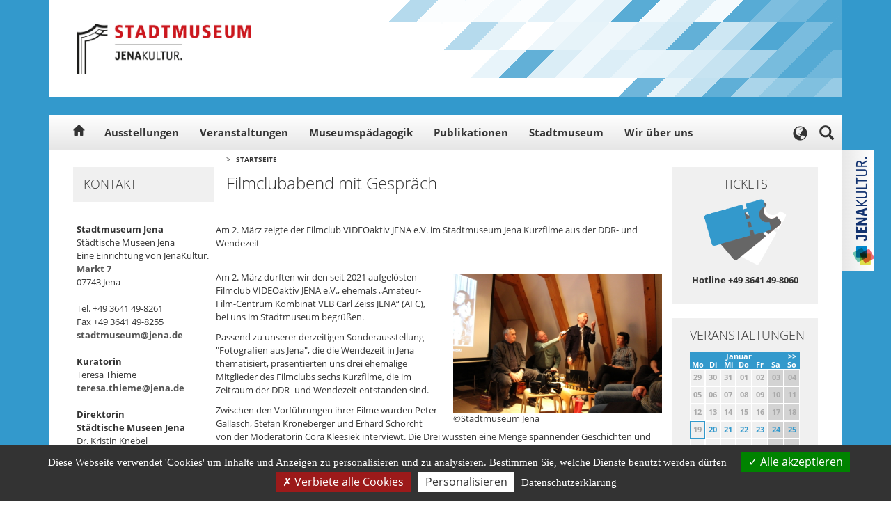

--- FILE ---
content_type: text/html; charset=utf-8
request_url: https://www.stadtmuseum-jena.de/de/981327?cal_date=01.04.2023
body_size: 8703
content:


<!DOCTYPE html>
<html lang="de" id="SearchAPP">
<head>
    <meta charset="utf-8" />
    <meta http-equiv="X-UA-Compatible" content="IE=edge" />
    <meta name="viewport" content="width=device-width, initial-scale=1" />
    <meta name="description" content="Am 2. März zeigte der Filmclub VIDEOaktiv JENA e.V. im Stadtmuseum Jena Kurzfilme aus der DDR- und Wendezeit" />
    <meta name="keywords" content="" />
    <meta name="author" content="JenaKultur" />
    
                <meta property="og:type" content="article" />
    <meta property="og:title" content="Filmclubabend mit Gespräch" />
    <meta property="article:published_time" content="2023-03-10" />
    <meta property="og:description" content="Am 2. März zeigte der Filmclub VIDEOaktiv JENA e.V. im Stadtmuseum Jena Kurzfilme aus der DDR- und Wendezeit " />
    <meta property="og:url" content="http://www.stadtmuseum-jena.de/de/981327" />
    <meta property="og:image" content="http://www.stadtmuseum-jena.de/fm/2474/Stadtmuseum_Fallback_AHub.jpg" />
    <meta property="article:author" content="https://www.facebook.com/JenaKultur" />
    <meta name="twitter:site" content="@jenakultur" />
    <meta name="twitter:creator" content="@jenakultur" />
    <link rel="canonical" href="http://www.stadtmuseum-jena.de/de/981327" />
    
            <link rel="icon" href="/fm/2474/Favicon_Stadtmuseum.png">
        <title>Filmclubabend mit Gespräch</title>

        

        <link href="/jk/css/bootstrap.min.css" rel="stylesheet">
        <link href='/jk/css/swiper.min.css' rel='stylesheet' type='text/css'>
        <link href="/jk/css/bootstrap-datepicker.standalone.min.css" rel="stylesheet">
    <link href="/jk/css/font-awesome.min.css" rel="stylesheet">
    <link href="/jk/css/style.css" rel="stylesheet">
    <link href="/jk/css/colors.css" rel="stylesheet">
    <link href="/jk/css/select2.min.css" rel="stylesheet">

        <link href="/jk/css/tarteaucitron.css" rel="stylesheet">

    <link rel="stylesheet" href="/jk/css/ol.css" type="text/css">
    <link rel="stylesheet" href="/jk/css/olmap.css" type="text/css">

        
    
        <style type="text/css">
                .logo { height: 100%; width: 250px; background: url(/fm/2474/Stadtmuseum_Logo_RZ_RGB.jpg) no-repeat center center transparent; background-size: contain;}

                body {
        background: #3399cc;
        background: -moz-linear-gradient(top, #3399cc 0%, #3399cc 100%);
        background: -webkit-gradient(linear, left top, left bottom, color-stop(0%, #3399cc), color-stop(100%, #3399cc));
        background: -webkit-linear-gradient(top, #3399cc 0%, #3399cc 100%);
        background: -o-linear-gradient(top, #3399cc 0%, #3399cc 100%);
        background: -ms-linear-gradient(top, #3399cc 0%, #3399cc 100%);
        background: linear-gradient(to bottom, #3399cc 0%, #3399cc 100%);
        filter: progid:DXImageTransform.Microsoft.gradient(startColorstr='#3399cc', endColorstr='#3399cc', GradientType=0);
        }
        .header-standard-inner {
            background: url('/jk/css/images/struktur-header.png') no-repeat right top #3399cc;
        }
        .vignette-mobile {
            background-color: #3399cc;
        }
        .dropdown-menu > .active > a,
        .dropdown-menu > .active > a:focus,
        .dropdown-menu > .active > a:hover {
            background-color: #a4d3eb;
        }
        a {
            color: #555555;
        }
        .content-box-head,
        .slider-container-head,
        .slider-introtext h3,
        .headline_decorated,
        .pagination > .active > a {
            background-color: #3399cc;
            color: #ffffff;
        }
        .panel-default .active {
            color: #ffffff;
        }
        #navi-outer .swiper-pagination-bullet {
            background-color: #a4d3eb;
            color: #333333;
        }
        #navi-outer .swiper-pagination-bullet-active {
            background-color: #ffffff;
            border-left: 4px solid #3399cc;
            color: #333333;
        }
        .table-coloured thead th {
            background-color: #3399cc;
        }
        #accordion .active {
            background-color: #3399cc;
        }
        .pagination > .active > a,
        .pagination > .active > a:focus,
        .pagination > .active > a:hover,
        .pagination > .active > span,
        .pagination > .active > span:focus,
        .pagination > .active > span:hover {
            border-color: #3399cc;
            background-color: #3399cc;
        }
        .pagination > .active > a:focus,
        .pagination > .active > a:hover {
            color: #ffffff;
        }
        .footer-topnav {
            background-color: #3399cc;
        }
        .footer-topnav a {
          color: #ffffff;
        }
        .footer-mainnav {
            background: url('/jk/css/images/struktur-footer.png') no-repeat right bottom #666666;
        }
        .calendar .calendar-head {
            background-color: #3399cc;
        }
        .calendar .calendar-today {
            border: 1px solid #3399cc;
        }
        .calendar .calendar-selected a{
            color: #3399cc !important;
        }
        .event-detail-further .btn {background-color: #89c6e5;}
        .event-detail-targetgroup {color: #89c6e5; font-weight: 700; text-transform: uppercase; padding: 5px 0; clear: both;}
        .publikation_highlight { color: #89c6e5; font-weight: 700; text-transform: uppercase; padding: 5px 15px; }

        .btn-secondary {
            color: #fff;
        }
        .btn-secondary.active,
        .btn-secondary.focus,
        .btn-secondary:active,
        .btn-secondary:focus,
        .btn-secondary:hover
        {
            color: #fff;
            background-color: #333333;
        }
        @media (max-width: 990px) {
            .navbar-nav li.active,
            .navbar-nav .active .droplink,
            .navbar-inverse .navbar-nav > .active > a {
                background: #3399cc;
            }
            .contact-box-head {
                background-color: #3399cc !important;
            }
        }

    </style>

</head>
<body class="mainpage">

<div class="vignette-mobile"><a href="https://www.museen-jena.de"><img src="/sixcms/media.php/2474/Logo_JenaKultur_wei%C3%9F_horiz.gif" alt="Logo Städtische Museen Jena"></a></div>

<div class="header_standard container" id="header_standard">
    <div class="header-standard-inner inner">
        <div class="logo">
            <a href="https://www.stadtmuseum-jena.de">
                                <img src="">
            </a>
        </div>
    </div>
</div>
<div class="navigation" id="navigation">
    <div class="navbar-wrapper">
        <div class="container">

            <nav class="navbar navbar-inverse navbar-static-top">
                <div class="container">
                    <div class="navbar-toggle-wrapper">
                        <button type="button" class="navbar-toggle collapsed" data-toggle="collapse" data-target="#navbar" aria-expanded="false" aria-controls="navbar">
                            <span class="sr-only">Toggle navigation</span>
                            <span class="icon-bar"></span>
                            <span class="icon-bar"></span>
                            <span class="icon-bar"></span>
                        </button>
                    </div>
                    <div class="navbar-home"><a href="https://www.stadtmuseum-jena.de" class="glyphicon glyphicon-home"></a></div>
                    <div id="navbar" class="navbar-collapse collapse">
                        <ul id="nav" class="nav navbar-nav nav-1">
                                                                                                                                        <li class="dropdown">
                                            <a href="/de/ausstellungen/678587" class="dropdown-toggle">Ausstellungen</a>
                                            <span class="droplink level1 fa fa-chevron-right"></span>
                                                                                            <ul class="dropdown-menu nav-2" role="menu">
                                                                                                                                                                        <li><a href="/de/ausstellungen/wechselausstellungen/677487">Wechselausstellungen</a>
                                                                                                                                    <span class="droplink level2 fa fa-chevron-right"></span>
                                                                                                                                                                                                                                                                                                                                                                                                                                                                                                                                                                                                                                                                                                                                                                                                                                                                                                                                                                                                                                                                                                                                                                                                                                                                            </li>
                                                                                                                                                                                                                                <li><a href="/de/ausstellungen/staendige_ausstellungen/678372">Dauerausstellungen</a>
                                                                                                                            </li>
                                                                                                                                                                                                                                <li><a href="/de/ausstellungen/archiv_ausstellungen/677489">Ausstellungsarchiv</a>
                                                                                                                            </li>
                                                                                                                                                            </ul>
                                                                                    </li>
                                                                                                                                                                                                            <li class=""><a href="/de/veranstaltungen/677490">Veranstaltungen</a></li>
                                                                                                                                                                                                            <li class="dropdown">
                                            <a href="/de/museumspaedagogik/677491" class="dropdown-toggle">Museumspädagogik</a>
                                            <span class="droplink level1 fa fa-chevron-right"></span>
                                                                                            <ul class="dropdown-menu nav-2" role="menu">
                                                                                                                                                                        <li><a href="/de/museumspaedagogik/staendige_angebote/677539">Ständige Angebote</a>
                                                                                                                            </li>
                                                                                                                                                                                                                                <li><a href="/de/museumspaedagogik/wechselnde_angebote/710357">Wechselnde Angebote</a>
                                                                                                                            </li>
                                                                                                                                                                                                                                <li><a href="/de/museumspaedagogik/museumskoffer_unterwegs/710379">Museumskoffer unterwegs</a>
                                                                                                                            </li>
                                                                                                                                                                                                                                <li><a href="/de/museumspaedagogik/kindergeburtstag/719075">Kindergeburtstag</a>
                                                                                                                            </li>
                                                                                                                                                                                                                                <li><a href="/de/museumspaedagogik/museumswerkstatt/898237">Museumswerkstatt</a>
                                                                                                                            </li>
                                                                                                                                                            </ul>
                                                                                    </li>
                                                                                                                                                                                                            <li class=""><a href="/de/publikationen/677492">Publikationen</a></li>
                                                                                                                                                                                                            <li class="dropdown">
                                            <a href="/de/stadtmuseum/710384" class="dropdown-toggle">Stadtmuseum</a>
                                            <span class="droplink level1 fa fa-chevron-right"></span>
                                                                                            <ul class="dropdown-menu nav-2" role="menu">
                                                                                                                                                                        <li><a href="/de/stadtmuseum/hausgeschichte/710396">Hausgeschichte</a>
                                                                                                                            </li>
                                                                                                                                                                                                                                <li><a href="/de/stadtmuseum/sammlung/678374">Sammlung</a>
                                                                                                                            </li>
                                                                                                                                                                                                                                <li><a href="/de/stadtmuseum/audioguide/921135">Audioguide</a>
                                                                                                                            </li>
                                                                                                                                                                                                                                <li><a href="/de/stadtmuseum/bildergalerie/677739">Bildergalerie</a>
                                                                                                                            </li>
                                                                                                                                                                                                                                <li><a href="/de/stadtmuseum/aussenstellen/719078">Außenstellen</a>
                                                                                                                                    <span class="droplink level2 fa fa-chevron-right"></span>
                                                                                                                                                                                                                                                                                                                                                                                                                                                                                                                                                                                                                                                            </li>
                                                                                                                                                            </ul>
                                                                                    </li>
                                                                                                                                                                                                            <li class="dropdown">
                                            <a href="/de/wir_ueber_uns/677496" class="dropdown-toggle">Wir über uns</a>
                                            <span class="droplink level1 fa fa-chevron-right"></span>
                                                                                            <ul class="dropdown-menu nav-2" role="menu">
                                                                                                                                                                        <li><a href="/de/service/oeffnungszeiten/710418">Öffnungszeiten</a>
                                                                                                                            </li>
                                                                                                                                                                                                                                <li><a href="/de/wir_ueber_uns/eintritt/679349">Eintritt</a>
                                                                                                                            </li>
                                                                                                                                                                                                                                <li><a href="/de/service/anfahrt/677500">Anfahrt</a>
                                                                                                                            </li>
                                                                                                                                                                                                                                <li><a href="/de/wir_ueber_uns/ansprechpartner/677498">Ansprechpartner</a>
                                                                                                                            </li>
                                                                                                                                                                                                                                <li><a href="/de/wir_ueber_uns/kontakt/677499">Kontakt</a>
                                                                                                                            </li>
                                                                                                                                                            </ul>
                                                                                    </li>
                                                                                                                        </ul>
                    </div>
                                                                                                        <div class="language-switch">
                            <div class="language-switch-button">
                                <div class="glyphicon glyphicon-globe"></div>
                            </div>
                            <div class="language-switch-popup">
                                <div class="language-switch-popup-close"><div class="glyphicon glyphicon-remove"></div></div>
                                <div class="language-switch-text">
                                    <h3>Translate</h3>
                                    <p>Use Google to translate the web site. We take no responsibility for the accuracy of the translation.</p>
                                </div>
                                <div id="google_translate_element"></div>
                                <script type="text/javascript">
                                    function googleTranslateElementInit() {
                                        new google.translate.TranslateElement({pageLanguage: 'de', includedLanguages: 'ar,en,de, es,fr,nl,ru,zh-TW'}, 'google_translate_element');
                                    }
                                </script>
                            </div>
                        </div>
                                                                                <div class="search-wrapper searchform search">
                        <form class="static searchForm" action="https://suche-jena.jena.de/search/" method="get" target="_blank">
                            <fieldset class="search_searchbox">
                                <input name="as.q" class="form-control search-input" type="text" placeholder="" />
                                <input type="hidden" name="as.sitesearch" value="www.stadtmuseum-jena.de" />
                                <button type="button" id="search-close" class="search-close glyphicon glyphicon-remove"></button>
                                <button type="submit" id="search-submit" class="search-submit glyphicon glyphicon-search"></button>
                                <button type="button" class="search-button glyphicon glyphicon-search"></button>
                            </fieldset>
                        </form>
                    </div>
                </div>
            </nav>

        </div>
    </div>
</div>

<div class="container" id="content-wrapper">
    <div class="content-inner-wrapper inner">

                <div class="content-inner-left">
                        <div class="contact-box contact-box-screen">
                                                    <div class="contact-box-head">Kontakt</div>
                    <div class="contact-box-content">
                                                    <p><b>Stadtmuseum Jena</b><br>Städtische Museen Jena<br>Eine Einrichtung von JenaKultur.<br><a href="https://kartenportal.jena.de/?hp=kartenportal_qwc_adressen_v&amp;hf=[[&quot;display&quot;%2C&quot;%3D&quot;%2C&quot;Markt%207%20(Adresse)&quot;]]&amp;ht=Markt%207%20" target="_blank" title="Adresse im Kartenportal der Stadt anzeigen" rel="noopener">Markt 7</a><br>07743 Jena<br><br>Tel. +49 3641 49-8261<br>Fax +49 3641 49-8255<br><a href="mailto:stadtmuseum@jena.de" target="_blank" title="stadtmuseum@jena.de" rel="noopener">stadtmuseum@jena.de</a><br><br><b>Kuratorin</b><br>Teresa Thieme<br><a href="mailto:teresa.thieme@jena.de" target="_blank" title="teresa.thieme@jena.de" rel="noopener">teresa.thieme@jena.de</a><br><br><b>Direktorin</b><br><b>Städtische Museen Jena</b><br>Dr. Kristin Knebel<br><br><b>Werkleitung</b><br>Friedrun Vollmer<br>Carsten Müller<br>Jana Gründig<br><br><b>Öffnungszeiten</b><br>Dienstag bis Sonntag 10 – 17 Uhr<br>Montag geschlossen</p>
                                            </div>
                            </div>
        </div>
                <div class="content-inner-right">

                        
                                            <div class="breadcrumb">
                    <span class="breadcrumb-arrow">&gt;</span>
                    <a href="https://www.stadtmuseum-jena.de/de/startseite/677121">Startseite</a>
                                    </div>
            

                        
                        <div class="content-inner-right-area-left col-md-9">

                                
                
                                
                                                                    <div class="col-md-12">
                        <h1>Filmclubabend mit Gespräch</h1>
                    </div>
                
                                                    
                                            <div class="col-md-12">
                            <div class="padding-infotext">
                                                                                                  <p><p>Am 2. März zeigte der Filmclub VIDEOaktiv JENA e.V. im Stadtmuseum Jena Kurzfilme aus der DDR- und Wendezeit</p></p>
                                                            </div>
                        </div>
                                                                    
                                                
                                                
                                                                                            <div class="row">
                            
                            <div class="col-md-12">

                                
                                                                                                                                                
                                                                                                                
                                    <div class=" imgright ">
                                        <img src="/fm/2315/thumbnails/IMG_5886.JPG.402700.JPG" alt="">
                                        <span> &copy;Stadtmuseum Jena</span>
                                    </div>
                                
                                <p>Am 2. März durften wir den seit 2021 aufgelösten Filmclub VIDEOaktiv JENA e.V., ehemals „Amateur-Film-Centrum Kombinat VEB Carl Zeiss JENA“ (AFC), bei uns im Stadtmuseum begrüßen.</p>
<p>Passend zu unserer derzeitigen Sonderausstellung "Fotografien aus Jena", die die Wendezeit in Jena thematisiert, präsentierten uns drei ehemalige Mitglieder des Filmclubs sechs Kurzfilme, die im Zeitraum der DDR- und Wendezeit entstanden sind.</p>
<p>Zwischen den Vorführungen ihrer Filme wurden Peter Gallasch, Stefan Kroneberger und Erhard Schorcht von der Moderatorin Cora Kleesiek interviewt. Die Drei wussten eine Menge spannender Geschichten und Anekdoten zu berichten, die auch mehrere Lacher aus dem zahlreich erschienenen Publikum hervorlockten.</p>

                                                            </div>

                                                            </div>
                            
                        
                                                                                            <div class="row">
                            
                            <div class="col-md-12">

                                
                                                                                                                                                
                                                                                                                
                                    <div class=" imgleft ">
                                        <img src="/fm/2315/thumbnails/IMG_5893.JPG.402703.JPG" alt="">
                                        <span> &copy;Stadtmuseum Jena</span>
                                    </div>
                                
                                <p>Besonders Herr Gallasch ist ein Urgestein des Filmclubs; er erinnert sich noch genau an die Anfänge in den 1950er Jahren, als dieser beim Kombinat VEB Carl Zeiss JENA angegliedert war. Neben Auftragsfilmen konnten damals auch eigene Projekte verwirklicht werden. Diese Freiheit wurde mit Eifer ausgeschöpft. (Insgesamt kann der Filmclub auf sehr viele Erfolge bei der Teilnahme an Wettbewerben zurückblicken - vor allem auch in der Nachwendezeit.)</p>
<p>Die drei Herren erzählten dem Publikum über die vielseitigen Aufgaben von Filmemachern - vom Drehbuchschreiben bis zur Musikauswahl - und was alles zu tun und beachten war. Bis zur Wende mussten sie noch genau überlegen, was genau sie filmen wollten, da das Filmmaterial kostspielig und die Filmentwicklung aufwendig war.</p>
<p>Auch von einem damaligen Missverständnis, als sie während Dreharbeiten von der Staatssicherheit für westdeutsche Agenten gehalten wurden, konnten die Drei lebhaft berichteten. Durch einen Zufall konnten sie außerdem feststellen, dass die Filmrollen, die zur Entwicklung nach Berlin geschickt werden mussten, dort stichprobenartig von der Staatssicherheit kontrolliert wurden.</p>

                                                            </div>

                                                            </div>
                            
                        
                                                                                            <div class="row">
                            
                            <div class="col-md-12">

                                
                                                                                                                                                
                                                                                                                
                                    <div class=" imgright ">
                                        <img src="/sixcms/media.php/2315/thumbnails/Erhard%20Schorcht%20ca%201985.jpg.402706.jpg" alt="">
                                        <span> &copy;AFC</span>
                                    </div>
                                
                                <p>Sehr unterhaltsam waren die Berichte über die Wahrnehmung der Filmamateure auf die Menschen während ihrer Dreharbeiten – die Kameras waren zu der Zeit noch sehr auffällig und wuchtig und entlockten den Passant*innen so manches "Wow, da sind wieder die vom Fernsehen!" oder die Aufregung "Werde ich jetzt gefilmt?"</p>
<p>Insgesamt war es ein toller Abend, der nur so dahinflog und die Arbeit des Amateurfilmclubs mit einem großen Publikum würdigte.</p>

                                                            </div>

                                                            </div>
                            
                        
                                                                                            <div class="row">
                            
                            <div class="col-md-12">

                                
                                
                                <p>Wir danken ganz herzlich Herrn Gallasch, Herrn Schorcht und Herrn Kroneberger für ihre Einblicke in Jahrzehnte Filmdreherfahrung sowie allen ehemaligen Mitgliedern des Filmclubs für die Übergabe ihrer Chroniken, Medaillen und Preise sowie der zahlreichen Filmwerke an das Stadtmuseum.</p>

                                                            </div>

                                                            </div>
                            
                        
                

                                

                                

                                

                                                                
                                

                                

                                

                                

                                

                                
                                
                                
                                
                                
                                
                                

                                

                
                                
                                
            </div>

                        <div class="content-inner-right-area-right content-inner-right-marginalia col-md-3">

                                    <div class="content-marginalia-box">
                        <div class="content-marginalia-box-head">Tickets</div>
                        <div class="content-marginalia-box-content">
                            <a href="https://www.jenakultur.de/tickets" target="_blank">
                                <img src="/sixcms/media.php/2474/Iconfarbe_02_Icon_A%20Kopie%20Kopie.png" alt="Eintrittskarten">
                            </a>
                            <p>Hotline +49 3641 49-8060</p>
                        </div>
                    </div>
                
                                    <div class="content-marginalia-box">
                        <div class="content-marginalia-box-head">Veranstaltungen</div>
                        <div class="content-marginalia-box-content">
                                                            <table class="calendar">
                                    <thead class="calendar-head">
                                    <tr>
                                        <th colspan="7">
                                                                                                                                                                                    <div class="calendar-next"><a rel="nofollow" href="?cal_date=01.02.2026">&gt;&gt;</a></div>
                                                                                                                                                                                <div class="calendar-current">Januar</div>
                                        </th>
                                    </tr>
                                    <tr>
                                                                                                                            <th>Mo</th>
                                                                                    <th>Di</th>
                                                                                    <th>Mi</th>
                                                                                    <th>Do</th>
                                                                                    <th>Fr</th>
                                                                                    <th>Sa</th>
                                                                                    <th>So</th>
                                                                            </tr>
                                    </thead>
                                    <tbody>
                                                                            <tr>
                                                                                            <td class=" calendar-workday calendar-past">
                                                                                                            29
                                                    
                                                </td>
                                                                                            <td class=" calendar-workday calendar-past">
                                                                                                            30
                                                    
                                                </td>
                                                                                            <td class=" calendar-workday calendar-past">
                                                                                                            31
                                                    
                                                </td>
                                                                                            <td class=" calendar-workday calendar-past">
                                                                                                            01
                                                    
                                                </td>
                                                                                            <td class=" calendar-workday calendar-past">
                                                                                                            02
                                                    
                                                </td>
                                                                                            <td class=" calendar-weekend calendar-past">
                                                                                                            03
                                                    
                                                </td>
                                                                                            <td class=" calendar-weekend calendar-past">
                                                                                                            04
                                                    
                                                </td>
                                                                                    </tr>
                                                                            <tr>
                                                                                            <td class=" calendar-workday calendar-past">
                                                                                                            05
                                                    
                                                </td>
                                                                                            <td class=" calendar-workday calendar-past">
                                                                                                            06
                                                    
                                                </td>
                                                                                            <td class=" calendar-workday calendar-past">
                                                                                                            07
                                                    
                                                </td>
                                                                                            <td class=" calendar-workday calendar-past">
                                                                                                            08
                                                    
                                                </td>
                                                                                            <td class=" calendar-workday calendar-past">
                                                                                                            09
                                                    
                                                </td>
                                                                                            <td class=" calendar-weekend calendar-past">
                                                                                                            10
                                                    
                                                </td>
                                                                                            <td class=" calendar-weekend calendar-past">
                                                                                                            11
                                                    
                                                </td>
                                                                                    </tr>
                                                                            <tr>
                                                                                            <td class=" calendar-workday calendar-past">
                                                                                                            12
                                                    
                                                </td>
                                                                                            <td class=" calendar-workday calendar-past">
                                                                                                            13
                                                    
                                                </td>
                                                                                            <td class=" calendar-workday calendar-past">
                                                                                                            14
                                                    
                                                </td>
                                                                                            <td class=" calendar-workday calendar-past">
                                                                                                            15
                                                    
                                                </td>
                                                                                            <td class=" calendar-workday calendar-past">
                                                                                                            16
                                                    
                                                </td>
                                                                                            <td class=" calendar-weekend calendar-past">
                                                                                                            17
                                                    
                                                </td>
                                                                                            <td class=" calendar-weekend calendar-past">
                                                                                                            18
                                                    
                                                </td>
                                                                                    </tr>
                                                                            <tr>
                                                                                            <td class="calendar-today calendar-workday calendar-past">
                                                                                                            19
                                                    
                                                </td>
                                                                                            <td class=" calendar-workday calendar-selected">
                                                                                                            <a rel="nofollow"  href="https://www.stadtmuseum-jena.de/de/veranstaltungen/677490?date_from=20.01.2026&date_to=20.01.2026&category=false&op=submit">
                                                            20
                                                        </a>
                                                    
                                                </td>
                                                                                            <td class=" calendar-workday calendar-selected">
                                                                                                            <a rel="nofollow"  href="https://www.stadtmuseum-jena.de/de/veranstaltungen/677490?date_from=21.01.2026&date_to=21.01.2026&category=false&op=submit">
                                                            21
                                                        </a>
                                                    
                                                </td>
                                                                                            <td class=" calendar-workday calendar-selected">
                                                                                                            <a rel="nofollow"  href="https://www.stadtmuseum-jena.de/de/veranstaltungen/677490?date_from=22.01.2026&date_to=22.01.2026&category=false&op=submit">
                                                            22
                                                        </a>
                                                    
                                                </td>
                                                                                            <td class=" calendar-workday calendar-selected">
                                                                                                            <a rel="nofollow"  href="https://www.stadtmuseum-jena.de/de/veranstaltungen/677490?date_from=23.01.2026&date_to=23.01.2026&category=false&op=submit">
                                                            23
                                                        </a>
                                                    
                                                </td>
                                                                                            <td class=" calendar-weekend calendar-selected">
                                                                                                            <a rel="nofollow"  href="https://www.stadtmuseum-jena.de/de/veranstaltungen/677490?date_from=24.01.2026&date_to=24.01.2026&category=false&op=submit">
                                                            24
                                                        </a>
                                                    
                                                </td>
                                                                                            <td class=" calendar-weekend calendar-selected">
                                                                                                            <a rel="nofollow"  href="https://www.stadtmuseum-jena.de/de/veranstaltungen/677490?date_from=25.01.2026&date_to=25.01.2026&category=false&op=submit">
                                                            25
                                                        </a>
                                                    
                                                </td>
                                                                                    </tr>
                                                                            <tr>
                                                                                            <td class=" calendar-workday">
                                                                                                            26
                                                    
                                                </td>
                                                                                            <td class=" calendar-workday calendar-selected">
                                                                                                            <a rel="nofollow"  href="https://www.stadtmuseum-jena.de/de/veranstaltungen/677490?date_from=27.01.2026&date_to=27.01.2026&category=false&op=submit">
                                                            27
                                                        </a>
                                                    
                                                </td>
                                                                                            <td class=" calendar-workday calendar-selected">
                                                                                                            <a rel="nofollow"  href="https://www.stadtmuseum-jena.de/de/veranstaltungen/677490?date_from=28.01.2026&date_to=28.01.2026&category=false&op=submit">
                                                            28
                                                        </a>
                                                    
                                                </td>
                                                                                            <td class=" calendar-workday calendar-selected">
                                                                                                            <a rel="nofollow"  href="https://www.stadtmuseum-jena.de/de/veranstaltungen/677490?date_from=29.01.2026&date_to=29.01.2026&category=false&op=submit">
                                                            29
                                                        </a>
                                                    
                                                </td>
                                                                                            <td class=" calendar-workday calendar-selected">
                                                                                                            <a rel="nofollow"  href="https://www.stadtmuseum-jena.de/de/veranstaltungen/677490?date_from=30.01.2026&date_to=30.01.2026&category=false&op=submit">
                                                            30
                                                        </a>
                                                    
                                                </td>
                                                                                            <td class=" calendar-weekend calendar-selected">
                                                                                                            <a rel="nofollow"  href="https://www.stadtmuseum-jena.de/de/veranstaltungen/677490?date_from=31.01.2026&date_to=31.01.2026&category=false&op=submit">
                                                            31
                                                        </a>
                                                    
                                                </td>
                                                                                            <td class=" calendar-weekend">
                                                                                                            01
                                                    
                                                </td>
                                                                                    </tr>
                                                                        </tbody>
                                </table>
                                                    </div>
                                                  <div style="margin:10px 0; text-align: center">
                            <a href="https://www.stadtmuseum-jena.de/de/veranstaltungen/677490" target="_blank">Mehr Events entdecken</a>
                          </div>
                                            </div>
                
                                
                                
                                    <div class="content-marginalia-box">
                        <div class="content-marginalia-box-head"></div>
                        <div class="content-marginalia-box-content"><a href=""><img src="" alt=""></a><p></p></div>
                    </div>
                
                                    <div class="content-marginalia-box">
                        <div class="content-marginalia-box-head">Newsletter</div>
                        <div class="content-marginalia-box-content"><a href="https://static.kulturkurier.de/355/embed/registration-form-691.html" target="_blank"><img src="/sixcms/media.php/2474/Iconfarbe_Newsletter%20Kopie%20Kopie.png" alt="http://www.kulturkurier.de/veranstalter_8686_newsletter.html"></a><p>Anmeldung</p></div>
                    </div>
                
                                    <div class="content-marginalia-box">
                        <div class="content-marginalia-box-head"></div>
                        <div class="content-marginalia-box-content"><a href=""><img src="" alt=""></a><p></p></div>
                    </div>
                
                                    <div class="content-marginalia-box">
                        <div class="content-marginalia-box-head">Sie finden uns hier</div>
                                                    <div class="content-marginalia-box-content" style="clear: both;">
                                <a class="content-marginalia-box-content-social" href="https://www.facebook.com/StadtmuseumJena" target="_blank"><img src="/fm/2474/Icon_FB.png" alt=""></a>
                                <a class="content-marginalia-box-content-social" href="https://blog.jena.de/jenakultur" target="_blank"><img src="/fm/2474/Icon_Wordpress.png" alt=""></a>
                            </div>
                                                                    </div>
                
                                    <div class="content-marginalia-box">
                        <div class="content-marginalia-box-head">Bildergalerie</div>
                        <div class="content-marginalia-box-content"><a href="https://www.stadtmuseum-jena.de/de/wir_ueber_uns/bildergalerie/677739"><img src="/sixcms/media.php/2474/Iconfarbe_02_Icon_D%20Kopie%20Kopie.png" alt="Bildergalerie"></a><p></p></div>
                    </div>
                
            </div>
        </div>

    </div>
        <div class="contact-box contact-box-mobile">
                                <div class="contact-box-head">Kontakt</div>
                <div class="contact-box-content">
                                            <p><b>Stadtmuseum Jena</b><br>Städtische Museen Jena<br>Eine Einrichtung von JenaKultur.<br><a href="https://kartenportal.jena.de/?hp=kartenportal_qwc_adressen_v&amp;hf=[[&quot;display&quot;%2C&quot;%3D&quot;%2C&quot;Markt%207%20(Adresse)&quot;]]&amp;ht=Markt%207%20" target="_blank" title="Adresse im Kartenportal der Stadt anzeigen" rel="noopener">Markt 7</a><br>07743 Jena<br><br>Tel. +49 3641 49-8261<br>Fax +49 3641 49-8255<br><a href="mailto:stadtmuseum@jena.de" target="_blank" title="stadtmuseum@jena.de" rel="noopener">stadtmuseum@jena.de</a><br><br><b>Kuratorin</b><br>Teresa Thieme<br><a href="mailto:teresa.thieme@jena.de" target="_blank" title="teresa.thieme@jena.de" rel="noopener">teresa.thieme@jena.de</a><br><br><b>Direktorin</b><br><b>Städtische Museen Jena</b><br>Dr. Kristin Knebel<br><br><b>Werkleitung</b><br>Friedrun Vollmer<br>Carsten Müller<br>Jana Gründig<br><br><b>Öffnungszeiten</b><br>Dienstag bis Sonntag 10 – 17 Uhr<br>Montag geschlossen</p>
                                    </div>
            </div>
        <div class="vignette-screen"><a href="https://www.museen-jena.de"><img src="/fm/2474/Logo_JenaKultur_RGB_senk.gif" alt="Logo Städtische Museen Jena"></a></div>
</div>

<div class="footer container" id="footer">
    <div class="footer-topnav">
        <a href="https://www.stadtmuseum-jena.de/de/kontakt/677499">Kontakt</a>
        <a href="https://www.stadtmuseum-jena.de/de/impressum/677371">Impressum</a>
        <a href="https://www.stadtmuseum-jena.de/de/datenschutz/677370">Datenschutz</a>
                    <a href="https://www.stadtmuseum-jena.de/de/barrierefreiheit/894314">Barrierefreiheit</a>
                <a id="kij_tacjs_link" href="javascript:void();">Datenschutz-Einstellungen anpassen</a>
    </div>
    <div class="footer-mainnav">
                                    <div class="footer_nav_first col-md-2">
                    <h2>Termine</h2>
                                            <ul>
                                                                                                                    <li class="hyphen"><a href="/de/678587">Ausstellungen</a></li>
                                                                                                                                                <li class="hyphen"><a href="/de/677367">Ausstellungen &amp; Veranstaltungen</a></li>
                                                                            </ul>
                                    </div>
                            <div class="footer_nav col-md-2">
                    <h2>Museumspädagogik</h2>
                                            <ul>
                                                                                                                    <li class="hyphen"><a href="/de/677539">Ständige Angebote</a></li>
                                                                                                                                                <li class="hyphen"><a href="/de/710357">Wechselnde Angebote</a></li>
                                                                                                                                                <li class="hyphen"><a href="/de/710379">Museumskoffer unterwegs</a></li>
                                                                                                                                                <li class="hyphen"><a href="/de/719075">Kindergeburtstag</a></li>
                                                                                                                                                <li class="hyphen"><a href="/de/898237">Museumswerkstatt</a></li>
                                                                            </ul>
                                    </div>
                            <div class="footer_nav col-md-2">
                    <h2>Kataloge</h2>
                                            <ul>
                                                                                                                    <li class="hyphen"><a href="/de/677492">Publikationen</a></li>
                                                                            </ul>
                                    </div>
                            <div class="footer_nav col-md-2">
                    <h2>Stadtmuseum</h2>
                                            <ul>
                                                                                                                    <li class="hyphen"><a href="/de/710396">Hausgeschichte</a></li>
                                                                                                                                                <li class="hyphen"><a href="/de/678374">Sammlung</a></li>
                                                                                                                                                <li class="hyphen"><a href="/de/921135">Mit dem Audioguide durchs Stadtmuseum</a></li>
                                                                                                                                                <li class="hyphen"><a href="/de/677739">Bildergalerie</a></li>
                                                                                                                                                <li class="hyphen"><a href="/de/719078">Außenstellen</a></li>
                                                                            </ul>
                                    </div>
                            <div class="footer_nav col-md-2">
                    <h2>Wir über uns</h2>
                                            <ul>
                                                                                                                    <li class="hyphen"><a href="/de/710418">Öffnungszeiten</a></li>
                                                                                                                                                <li class="hyphen"><a href="/de/679349">Eintritt</a></li>
                                                                                                                                                <li class="hyphen"><a href="/de/677500">Anfahrt</a></li>
                                                                                                                                                <li class="hyphen"><a href="/de/677498">Ansprechpartner</a></li>
                                                                                                                                                <li class="hyphen"><a href="/de/677499">Kontaktformular</a></li>
                                                                            </ul>
                                    </div>
                            <div class="socialmedia col-md-2">
                            <a href="https://www.stadtmuseum-jena.de/de/730766" target="_blank"><img src="/sixcms/media.php/2474/Icon_RSS_wei%C3%9F.png" alt="RSS-Feed Stadtmuseum Jena"></a>
                                                                                </div>
    </div>
</div>



<script type="text/javascript" src="/jk/js/jquery.min.js"></script>
<script type="text/javascript" src="/jk/js/bootstrap.min.js"></script>
<script type="text/javascript" src="/jk/js/jquery-ui.min.js"></script>
<script type="text/javascript" src="/jk/js/bootstrap-datepicker.min.js"></script>
<script type="text/javascript" src="/jk/js/bootstrap-datepicker.de.min.js"></script>
<script type="text/javascript" src="/jk/js/swiper.min.js"></script>
<script type="text/javascript" src="/jk/js/select2.min.js"></script>
<script type="text/javascript" src="/jk/js/script.js"></script>

<script type="text/javascript" src="/jk/js/tarteaucitron.js"></script>
<script type="text/javascript" src="/jk/js/tarteaucitron.services.js"></script>
<script type="text/javascript" src="/jk/js/lang/tarteaucitron.de.js"></script>

<script type="text/javascript" src="/jk/js/ol.js"></script>
<script type="text/javascript" src="/jk/js/olmap.js"></script>




                
<script type="text/javascript">
    tarteaucitron.init({
        "privacyUrl": "https://www.stadtmuseum-jena.de/de/datenschutz/677370", /* Privacy policy url */

        "hashtag": "#tarteaucitron", /* Open the panel with this hashtag */
        "cookieName": "tarteaucitron", /* Cookie name */

        "orientation": "bottom", /* Banner position (top - bottom) */
        "showAlertSmall": false, /* Show the small banner on bottom right */
        "cookieslist": false, /* Show the cookie list */

        "showIcon": false, /* Show cookie icon to manage cookies */
        "iconPosition": "BottomRight", /* BottomRight, BottomLeft, TopRight and TopLeft */

        "adblocker": false, /* Show a Warning if an adblocker is detected */
        "AcceptAllCta" : true, /* Show the accept all button when highPrivacy on */
        "highPrivacy": true, /* Disable auto consent */
        "handleBrowserDNTRequest": true, /* If Do Not Track == 1, disallow all */

        "removeCredit": false, /* Remove credit link */
        "moreInfoLink": true, /* Show more info link */
        "useExternalCss": true, /* If false, the tarteaucitron.css file will be loaded */

        "cookieDomain": "www.stadtmuseum-jena.de", /* Shared cookie for subdomain website */

        "readmoreLink": "" /* Change the default readmore link pointing to tarteaucitron.io */
    });
</script>

<script type="text/javascript">
    (tarteaucitron.job = tarteaucitron.job || []).push('youtube');
</script>

<script type="text/javascript">
    tarteaucitron.user.matomoId = 56;
    tarteaucitron.user.matomoHost = 'https://webanalyse.jena.de/';
    (tarteaucitron.job = tarteaucitron.job || []).push('matomo');
</script>

<script type="text/javascript">
    (tarteaucitron.job = tarteaucitron.job || []).push('gtranslator');
</script>

<script type="text/javascript">
    // recaptcha
    tarteaucitron.services.recaptcha_enterprise = {
        "key": "recaptcha_enterprise",
        "type": "api",
        "name": "reCAPTCHA",
        "uri": "https://policies.google.com/privacy",
        "needConsent": true,
        "cookies": ['nid'],
        "js": function () {
            "use strict";
            tarteaucitron.fallback(['g-recaptcha-trigger'], '');
            if (tarteaucitron.user.recaptchaapi === undefined) {
                return;
            }
            tarteaucitron.addScript(
                'https://www.google.com/recaptcha/enterprise.js?render=' + tarteaucitron.user.recaptchaapi,
                'recaptcha_enterprise',
                function() {
                    grecaptcha.enterprise.ready(function() {
                        let trigger = document.getElementsByClassName('g-recaptcha-trigger');
                        for (let i = 0; i < trigger.length; i++) {
                            let button = document.createElement('button');
                            button.id = 'recaptcha-'+i;
                            button.type ='submit';
                            button.name = 'g-recaptcha-response'
                            button.addEventListener('click', function(){
                                this.form.submit();
                            });
                            button.innerHTML = trigger.item(i).getAttribute('data-button-label');
                            button.className = trigger.item(i).getAttribute('data-button-class');
                            trigger.item(i).appendChild(button);
                            grecaptcha.enterprise.execute(tarteaucitron.user.recaptchaapi, {action: 'submit'}).then(function(token) {
                                button.value = token;
                            });
                        }
                    });
                }
            );
        },
        "fallback": function () {
            "use strict";
            var id = 'recaptcha_enterprise';
            tarteaucitron.fallback(['g-recaptcha-trigger'], tarteaucitron.engage(id));
        }
    };
</script><script type="text/javascript">
    tarteaucitron.user.recaptchaapi = '6Ld6eVwaAAAAAFG4Hu-kQBol4BC0q62vfbLkNkoH';
    (tarteaucitron.job = tarteaucitron.job || []).push('recaptcha_enterprise');
</script>

<script type="text/javascript">
    $('#kij_tacjs_link').on('click', function (e) {
        e.preventDefault();
        tarteaucitron.userInterface.openPanel();
    });
</script>

</body>
</html>


--- FILE ---
content_type: text/css
request_url: https://www.stadtmuseum-jena.de/jk/css/olmap.css
body_size: -3
content:
.poi-popup{position:absolute;background-color:#fff;-webkit-filter:drop-shadow(0 1px 4px rgba(0,0,0,0.2));filter:drop-shadow(0 1px 4px rgba(0,0,0,.2));padding:15px;border-radius:10px;border:1px solid #ccc;left:-49px;min-width:280px;top:10px;display:none}.poi-popup:after,.poi-popup:before{top:100%;border:solid transparent;content:" ";height:0;width:0;position:absolute;pointer-events:none}.poi-popup:after{border-bottom-color:#fff;border-width:10px;top:-20px;left:38px}.poi-popup-closer{text-decoration:none!important;cursor:pointer;position:absolute;top:2px;right:8px}.poi-popup-closer:after{content:"✖"}.popup-title{font-weight:700;margin-bottom:5px}.switch-layer{top:.5em;right:.5em}.map-marker{display:none}
